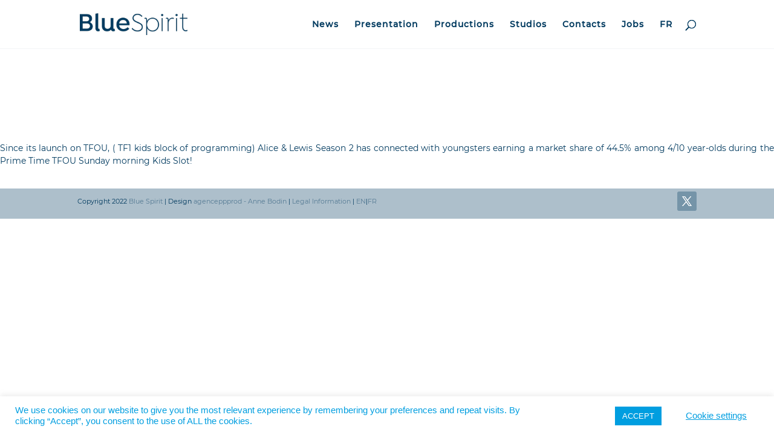

--- FILE ---
content_type: text/css
request_url: https://www.spirit-prod.com/wp-content/et-cache/43548/et-core-unified-tb-41820-deferred-43548.min.css?ver=1768318780
body_size: 92
content:
@font-face{font-family:"Montserrat Regular";font-display:swap;src:url("https://www.spirit-prod.com/wp-content/uploads/et-fonts/Montserrat-Regular.ttf") format("truetype")}@font-face{font-family:"Montserrat Medium";font-display:swap;src:url("https://www.spirit-prod.com/wp-content/uploads/et-fonts/Montserrat-Medium.ttf") format("truetype")}@font-face{font-family:"Montserrat Light";font-display:swap;src:url("https://www.spirit-prod.com/wp-content/uploads/et-fonts/Montserrat-Light.ttf") format("truetype")}@font-face{font-family:"Montserrat Regular";font-display:swap;src:url("https://www.spirit-prod.com/wp-content/uploads/et-fonts/Montserrat-Regular.ttf") format("truetype")}@font-face{font-family:"Montserrat Medium";font-display:swap;src:url("https://www.spirit-prod.com/wp-content/uploads/et-fonts/Montserrat-Medium.ttf") format("truetype")}@font-face{font-family:"Montserrat Light";font-display:swap;src:url("https://www.spirit-prod.com/wp-content/uploads/et-fonts/Montserrat-Light.ttf") format("truetype")}